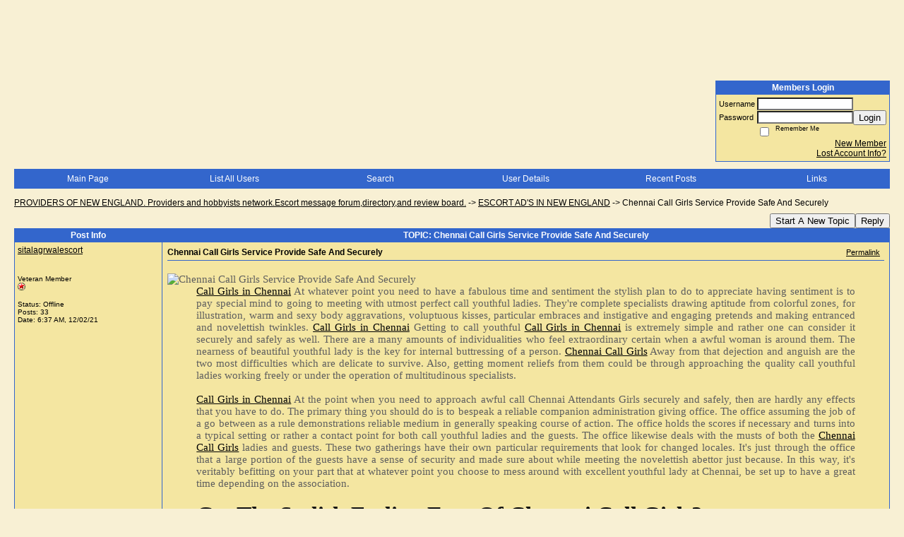

--- FILE ---
content_type: text/html; charset=ISO-8859-1
request_url: https://67547.activeboard.com/t68052497/chennai-call-girls-service-provide-safe-and-securely/
body_size: 15027
content:
			<!DOCTYPE HTML PUBLIC "-//W3C//DTD HTML 4.01 Transitional//EN" "http://www.w3.org/TR/html4/loose.dtd">
			<html xmlns="http://www.w3.org/1999/xhtml">
					
					
			<head>
				
				
		
				<meta property="og:image" content="https://www.sparklit.com/secure/image/forum/activeboard_icon_200.png" />


		<meta name="generator" content="ActiveBoard" />
				<meta http-equiv="Content-Type"	content="text/html; charset=ISO-8859-1">
				<meta name="description" content="Chennai Call Girls Service Provide Safe And Securely">
				<meta name="keywords" content="Chennai Call Girls Service Provide Safe And Securely,">
				


		<title>Chennai Call Girls Service Provide Safe And Securely - PROVIDERS OF NEW ENGLAND.    Providers and hobbyists network.Escort message forum,directory,and review board.</title>
		
		<link rel="stylesheet" href="/templates/masterstyle.spark?aBID=67547&45c48cce2e2d7fbdea1afc51c7c6ad26" type="text/css">
		<link rel="SHORTCUT ICON" href="/favicon.ico">
		
		
				
		<style id="ab-page-style" type="text/css">
/*
==================================================================
CUSTOM STYLES
==================================================================
*/

/* Place all custom style rules here for easy future reference */



/*
==================================================================
BODY & GENERAL STYLE
==================================================================
*/

html,body{display:block;width:100%;}

body {
	background: #F8F0D4 url(https://www.sparklit.com/secure/image/forum/themes/themeNouveau/backgrounds/stripes.png);
	font-family: arial,helvetica;
	color: #000000;
	font-size: 12px;
}

table {
	font-size: 12px;
}

th,td {
	font-family: arial,helvetica;
	/*font-size: 12px;*/
}
hr {
	height: 0px;
	border: 0px solid #3366CC;
	border-top-width: 1px;
}

form {
	display: inline;
}
input,textarea,select {
	color: #000000;
	background-color: #FFFFFF;
	font: normal 11px Verdana, Arial, Helvetica, sans-serif;
}
input {
	text-indent: 2px;
}

a, a:active, a:visited {
	color: #000000; text-decoration: underline;
}
a:hover {
	text-decoration: underline; color: #000000;
}


/*
==================================================================
HEADING STYLE
==================================================================
*/

.pageHeader {
	margin: 0px; 
	padding: 3px; 
	margin-bottom: 5px; 
	font-family: arial,helvetica;
	font-size: 3em; 
	font-weight: 900; 
	color: #FFFFFF; 
	border: 1px solid #525E6E;
	border-width: 0px 0px 1px 0px;
	background: #3366CC url(https://www.sparklit.com/secure/image/forum/themes/themeNouveau/gradients/grad.png) repeat-x bottom left;
}
h1, h2, h3, h4, h5, h6 {
	font-weight: bold;
	font-family: arial,helvetica;
	text-decoration: none;
	line-height: 120%;
	color: ;
}
h1 { font-size: 3em; }
h2 { font-size: 18px; }
h3 { font-size: 14px; }
h4,h5,h6 { font-size: 12px; }

.header-logo { text-align: center; margin-bottom: 5px; }

.gen {
	font-size: 1em;
}
.genmed {
	font-size: 0.9em;
}
.gensmall,.gensmall2 {
	font-size: 0.8em;
}



/*
==================================================================
MENU BAR STYLE
==================================================================
*/

#controlBarTable{
	border-collapse: separate;
}
#controlBarTable td {
	text-align: center;
}

.menu-widget { color:#FFFFFF; background: !important; background-color: !important; }

.ab_menu_item { color: #FFFFFF; background: #3366CC url(https://www.sparklit.com/secure/image/forum/themes/themeNouveau/gradients/grad.png) repeat-x bottom left; padding: 2px 0; }
.ab_menu_item a { color: #FFFFFF; text-decoration: none; }
.ab_menu_item_hover { color: #FFFFFF; background: #F4E6A1  repeat-x bottom left; padding: 2px 0; }
.ab_menu_item_hover a { color: #000000; text-decoration: none; }

.ab_menu_sub_item { color: #000000; background: #F4E6A1  repeat-x bottom left; padding: 2px 0; }
.ab_menu_sub_item a { color: #000000; text-decoration: none; }
.ab_menu_sub_item_hover { color: #000000; background: #3366CC url(https://www.sparklit.com/secure/image/forum/themes/themeNouveau/gradients/grad.png) repeat-x bottom left; padding: 2px 0; }
.ab_menu_sub_item_hover a { color: #FFFFFF; text-decoration: none; }



/*
==================================================================
CONTAINER STYLE
==================================================================
*/

.wrap { padding: 0 20px; }
.container { width: 100% !important; margin: 0 auto;  }

.forumline {
	background:  ;
	border: 1px solid #3366CC;
	border-collapse: collapse;
	border-radius:  -moz-border-radius: ; -webkit-border-radius: ;
}
.borderline {
	border: 1px solid #3366CC;
	border-collapse: collapse;
}
.errorline	{
	border: 1px solid #8f0000;  border-collapse: collapse;
}
.errortext	{
	color: #8f0000; font-weight: bold;
}

.topic-buttons { float: right; }
.topic-buttons button, .topic-buttons select { float: left; }

/*
==================================================================
TABLE HEADER STYLE
==================================================================
*/

th, td.th {
	color: #FFFFFF;
	background: #3366CC url(https://www.sparklit.com/secure/image/forum/themes/themeNouveau/gradients/grad.png) repeat-x bottom left;
	font-family: arial,helvetica;
	border-color: #3366CC;
	border-style: solid;
	border-width: 0 1px 1px 0;
	font-size: ;
	padding: 2px;
}
th a, .th a, th a:active, .th a:active, th a:visited, .th a:visited { color: #FFFFFF !important; }
th a:hover, .th a:hover { color:  !important; }

.thMid {
	border-width: 1px 0 1px 0; 
}
a.th, a.th:active, a.th:visited {
	color: #FFFFFF;
	
}
a.th:hover {
	color: ;
	
}



/*
==================================================================
TABLE ROW STYLE
==================================================================
*/

.row1 {
	padding: 4px;
	color: ;
	background: #F4E6A1 ;
}
.row2 {
	padding: 4px;
	color: ;
	background: #F9EFB5 ;
}
.row3 {
	padding: 4px;
	color: ;
	background: #F9EFB5  ;
}
.row3Gen a, .row3genmed a, .row3gensmall a, .row3Gen, a .row3genmed, a .row3gensmall a {
	color: #FFFFFF !important;
}
td.topicRow {
	border-bottom: 0px;
	vertical-align: top;
	padding-top: 7px;
}
td.topicRow.topic-lastpost {
	padding-top: 3px;
}



/*
==================================================================
TABLE CATEGORY ROW STYLE
==================================================================
*/

td.cat,td.catHead,td.catSides,td.catLeft,td.catRight,td.catBottom,.row4 {
	color:#000000;
	background: #AE9D6E ;
}
td.cat,td.catHead,td.catSides,td.catLeft,td.catRight,td.catBottom {
	/*height: 28px;*/
}
.cattitle { font-size: 0.9em; padding-left: 1em; }
a.cattitle {
	color:#000000;
}


/*
==================================================================
FORUM & TOPIC TITLES
==================================================================
*/

a.forumlink, a:active.forumlink, a:visited.forumlink {
	color: #000000;
	font-weight: bold; text-decoration: none;
}
a:hover.forumlink {
	color: #000000;
	text-decoration: underline overline;
}
a.topictitle, a:active.topictitle, a:visited.topictitle {
	color: #000000;
	text-decoration: none;
}
a:hover.topictitle {
	color: #000000;
	text-decoration: underline;
}


/*
==================================================================
TOPIC & COMMENT STYLE
==================================================================
*/

.postdetails {
	font-size: 0.8em;
	color: ;
}
.postbody {
	/*font-size: 0.9em;*/
}
.moderatelinks {
	text-align: right;
}
.code {
	font-family: Courier, 'Courier New', sans-serif;
	font-size: 11px;
	color: #006600;
	background-color: #F1F4F8;
	border: #525E6E;
	border-style: dotted;
	border-left-width: 1px;
	border-top-width: 1px;
	border-right-width: 1px;
	border-bottom-width: 1px
}
.quote {
	font-family: Verdana, Arial, Helvetica, sans-serif;
	/*font-size: 11px;*/
	color: #3A5370;
	line-height: 125%;
	background-color: #F1F4F8;
	border: #525E6E;
	border-style: dotted;
	border-left-width: 1px;
	border-top-width: 1px;
	border-right-width: 1px;
	border-bottom-width: 1px
}
.postbody q {
	border: 1px dotted #999999;
	display: block;
	margin-left: 40px;
	margin-right: 40px;
	padding: 5px;
	font-style: italic;
}
.commentOptionMenuBreak {
	padding: 0px; margin: 2px 0px 2px 0px;
	border: 1px solid #3366CC;
}
.commentOptionMenu { 
	text-align: left; float: right; 
	background-color: #F9EFB5; 
	border: 1px solid #3366CC;
	position: absolute; z-index: 1; display: none;
}
.commentOptionMenuItem {
	cursor: pointer; padding: 2px;
}
.commentOptionMenuItem:hover {
	background-color: #F4E6A1; 
}
.topicedit-widget .row1 {
	border: none;
}


/*
==================================================================
MODERATOR/ADMINISTRATOR COLORS
==================================================================
*/

a.mod {
	font-weight: bold;
	color: #AE9D6E;
}
a.mod:hover {
	font-weight: bold;
}
a.admin {
	font-weight: bold;
	color: #3366CC; 
}
a.admin:hover {
	font-weight: bold;
}


/*
==================================================================
WIDGET CSS
==================================================================
*/
.widget {
	margin-bottom: 5px;
}
.pm-widget .tr.read .td { background: #F4E6A1 ; }
.pm-widget .td { padding-bottom: 0.25em; padding-top: 0.25em; }
.pm-widget .preview-content { font-style: italic; }
.pm-widget .participants, .pm-widget .preview { margin-top: 0.25em; margin-bottom: 0.25em; }
.pm-message-box {}



/*
==================================================================
YUI TAB STYLE
==================================================================
*/

.yui-skin-sam .yui-navset .yui-nav,.yui-skin-sam .yui-navset .yui-navset-top .yui-nav{border-color:transparent;}
.yui-skin-sam .yui-navset .yui-nav a,.yui-skin-sam .yui-navset .yui-navset-top .yui-nav a{border: 1px solid #3366CC; background:#F4E6A1 ;}
.yui-skin-sam .yui-navset .yui-nav .selected a,.yui-skin-sam .yui-navset .yui-nav .selected a:focus,.yui-skin-sam .yui-navset .yui-nav .selected a:hover{background:#F9EFB5 ;}
.yui-skin-sam .yui-navset .yui-nav a:hover,.yui-skin-sam .yui-navset .yui-nav a:focus{background: ;}
.yui-skin-sam .yui-navset .yui-content{border: 1px solid #3366CC; background:#F9EFB5 ;}
.yui-skin-sam .yui-navset .yui-content,.yui-skin-sam .yui-navset .yui-navset-top .yui-content{}
.yui-skin-sam .yui-navset-left .yui-content{border-color:transparent;}
.yui-skin-sam .yui-navset-bottom .yui-content,.yui-skin-sam .yui-navset .yui-navset-bottom .yui-content{border-color:transparent;}
.yui-skin-sam .yui-navset .yui-nav a,.yui-skin-sam .yui-navset .yui-navset-top .yui-nav a{border: 1px solid #3366CC;}
.yui-skin-sam .yui-navset .yui-nav a em,.yui-skin-sam .yui-navset .yui-navset-top .yui-nav a em{border: 1px solid #3366CC;}

.yui-navset .yui-nav li,.yui-navset .yui-navset-top .yui-nav li,.yui-navset .yui-navset-bottom .yui-nav li{margin:0 .5em 0 0;}
.yui-navset-left .yui-nav li,.yui-navset-right .yui-nav li{margin:0 0 .5em;}
.yui-navset .yui-content .yui-hidden{position:absolute;left:-999999px;visibility:hidden;}
.yui-navset .yui-navset-left .yui-nav,.yui-navset .yui-navset-right .yui-nav,.yui-navset-left .yui-nav,.yui-navset-right .yui-nav{width:6em;}
.yui-navset-top .yui-nav,.yui-navset-bottom .yui-nav{width:auto;}.yui-navset .yui-navset-left,.yui-navset-left{padding:0 0 0 6em;}
.yui-navset-right{padding:0 6em 0 0;}
.yui-navset-top,.yui-navset-bottom{padding:auto;}
.yui-nav,.yui-nav li{margin:0;padding:0;list-style:none;}
.yui-navset li em{font-style:normal;}
.yui-navset{position:relative;zoom:1;}
.yui-navset .yui-content,.yui-navset .yui-content div{zoom:1;}
.yui-navset .yui-content:after{content:'';display:block;clear:both;}
.yui-navset .yui-nav li,.yui-navset .yui-navset-top .yui-nav li,.yui-navset .yui-navset-bottom .yui-nav li{display:inline-block;display:-moz-inline-stack;*display:inline;vertical-align:bottom;cursor:pointer;zoom:1;}
.yui-navset-left .yui-nav li,.yui-navset-right .yui-nav li{display:block;}
.yui-navset .yui-nav a{position:relative;}
.yui-navset .yui-nav li a,.yui-navset-top .yui-nav li a,.yui-navset-bottom .yui-nav li a{display:block;display:inline-block;vertical-align:bottom;zoom:1;}
.yui-navset-left .yui-nav li a,.yui-navset-right .yui-nav li a{display:block;}
.yui-navset-bottom .yui-nav li a{vertical-align:text-top;}
.yui-navset .yui-nav li a em,.yui-navset-top .yui-nav li a em,.yui-navset-bottom .yui-nav li a em{display:block;}
.yui-navset .yui-navset-left .yui-nav,.yui-navset .yui-navset-right .yui-nav,.yui-navset-left .yui-nav,.yui-navset-right .yui-nav{position:absolute;z-index:1;}
.yui-navset-top .yui-nav,.yui-navset-bottom .yui-nav{position:static;}
.yui-navset .yui-navset-left .yui-nav,.yui-navset-left .yui-nav{left:0;right:auto;}
.yui-navset .yui-navset-right .yui-nav,.yui-navset-right .yui-nav{right:0;left:auto;}
.yui-skin-sam .yui-navset .yui-nav,.yui-skin-sam .yui-navset .yui-navset-top .yui-nav{border-style:solid;border-width:0 0 0px;zoom:1;}
.yui-skin-sam .yui-navset .yui-nav li,.yui-skin-sam .yui-navset .yui-navset-top .yui-nav li{margin:0 .16em 0 0;padding:1px 0 0;zoom:1;}
.yui-skin-sam .yui-navset .yui-nav .selected,.yui-skin-sam .yui-navset .yui-navset-top .yui-nav .selected{margin:0 .16em 0 0;}
.yui-skin-sam .yui-navset .yui-nav a,.yui-skin-sam .yui-navset .yui-navset-top .yui-nav a{border-width:0 1px;position:relative;text-decoration:none;}
.yui-skin-sam .yui-navset .yui-nav a em,.yui-skin-sam .yui-navset .yui-navset-top .yui-nav a em{border-width:1px 0 0;cursor:hand;padding:.25em .75em;left:0;right:0;bottom:0;top:-1px;position:relative;}
.yui-skin-sam .yui-navset .yui-nav .selected a,.yui-skin-sam .yui-navset .yui-nav .selected a:focus,.yui-skin-sam .yui-navset .yui-nav .selected a:hover{}
.yui-skin-sam .yui-navset .yui-nav a:hover,.yui-skin-sam .yui-navset .yui-nav a:focus{outline:0;}
.yui-skin-sam .yui-navset .yui-nav .selected a em{padding:.35em .75em;}
.yui-skin-sam .yui-navset .yui-nav .selected a,.yui-skin-sam .yui-navset .yui-nav .selected a em{}
.yui-skin-sam .yui-navset .yui-content{}
.yui-skin-sam .yui-navset .yui-content,.yui-skin-sam .yui-navset .yui-navset-top .yui-content{border-width:1px;border-style:solid;padding:.25em .5em;}
.yui-skin-sam .yui-navset-left .yui-nav,.yui-skin-sam .yui-navset .yui-navset-left .yui-nav,.yui-skin-sam .yui-navset .yui-navset-right .yui-nav,.yui-skin-sam .yui-navset-right .yui-nav{border-width:0 5px 0 0;Xposition:absolute;top:0;bottom:0;}
.yui-skin-sam .yui-navset .yui-navset-right .yui-nav,.yui-skin-sam .yui-navset-right .yui-nav{border-width:0 0 0 5px;}
.yui-skin-sam .yui-navset-left .yui-nav li,.yui-skin-sam .yui-navset .yui-navset-left .yui-nav li,.yui-skin-sam .yui-navset-right .yui-nav li{margin:0 0 .16em;padding:0 0 0 1px;}.yui-skin-sam .yui-navset-right .yui-nav li{padding:0 1px 0 0;}
.yui-skin-sam .yui-navset-left .yui-nav .selected,.yui-skin-sam .yui-navset .yui-navset-left .yui-nav .selected{margin:0 -1px .16em 0;}
.yui-skin-sam .yui-navset-right .yui-nav .selected{margin:0 0 .16em -1px;}
.yui-skin-sam .yui-navset-left .yui-nav a,.yui-skin-sam .yui-navset-right .yui-nav a{border-width:1px 0;}
.yui-skin-sam .yui-navset-left .yui-nav a em,.yui-skin-sam .yui-navset .yui-navset-left .yui-nav a em,.yui-skin-sam .yui-navset-right .yui-nav a em{border-width:0 0 0 1px;padding:.2em .75em;top:auto;left:-1px;}
.yui-skin-sam .yui-navset-right .yui-nav a em{border-width:0 1px 0 0;left:auto;right:-1px;}
.yui-skin-sam .yui-navset-left .yui-nav a,.yui-skin-sam .yui-navset-left .yui-nav .selected a,.yui-skin-sam .yui-navset-left .yui-nav a:hover,.yui-skin-sam .yui-navset-right .yui-nav a,.yui-skin-sam .yui-navset-right .yui-nav .selected a,.yui-skin-sam .yui-navset-right .yui-nav a:hover,.yui-skin-sam .yui-navset-bottom .yui-nav a,.yui-skin-sam .yui-navset-bottom .yui-nav .selected a,.yui-skin-sam .yui-navset-bottom .yui-nav a:hover{background-image:none;}
.yui-skin-sam .yui-navset-left .yui-content{border-width:1px;border-style:solid;}
.yui-skin-sam .yui-navset-bottom .yui-nav,.yui-skin-sam .yui-navset .yui-navset-bottom .yui-nav{border-width:5px 0 0;}
.yui-skin-sam .yui-navset .yui-navset-bottom .yui-nav .selected,.yui-skin-sam .yui-navset-bottom .yui-nav .selected{margin:0 .16em 0 0;}
.yui-skin-sam .yui-navset .yui-navset-bottom .yui-nav li,.yui-skin-sam .yui-navset-bottom .yui-nav li{padding:0 0 1px 0;vertical-align:top;}
.yui-skin-sam .yui-navset .yui-navset-bottom .yui-nav a em,.yui-skin-sam .yui-navset-bottom .yui-nav a em{border-width:0 0 1px;top:auto;bottom:-1px;}
.yui-skin-sam .yui-navset-bottom .yui-content,.yui-skin-sam .yui-navset .yui-navset-bottom .yui-content{border-width:1px;border-style:solid;}
</style>			<script language="javascript" type="text/javascript">
				function recordTopicRating(thankYou, abKey, aBID, subForumID, topicID, rating){
					var postData = "thankYou="+thankYou+"&abKey="+abKey+"&aBID="+aBID+"&subForumID="+subForumID+"&topicID="+topicID+"&rating="+rating;
					$.get('/rating.spark?'+postData, function(data){
						var ratingSel = $('#ratingsDiv');
						ratingSel.unbind('mouseover');
						ratingSel.css({
							backgroundImage: '',
							width: '',
							fontSize: ''
						});
						ratingSel.html(data);
					});
				}
			</script>
			            <script type="text/javascript" src="/js.ln/jquery/js/jquery-1.8.2.min.js"></script>
            		
		<script type='text/javascript'>

				$(document).ready(function(){
			$("#popupContactClose").click(function(){
				disablePopup();
			});
			$("#backgroundPopup").click(function(){
				disablePopup();
			});
			$(document).keyup(function(e){
				if(e.keyCode==27 && popupStatus==1){
					disablePopup();
				}
			});
			 
			$(window).resize(function(){
				if(popupStatus==1){
					centerPopup();
				}	
			});
		});
		
		function toggle(obj) {
			var el = document.getElementById(obj);
			if ( el.style.display != 'none' ) {
				el.style.display = 'none';
			}
			else {
				el.style.display = '';
			}
		}

		
			function checkBoxes()
			{
				var items = document.getElementsByName('topicMoveDelete[]');
				var list = '';
				var firstElement = 0;
				

				
				for(var i=0; i< items.length; i++)
				{
					if(items[i].checked)
					{
						if(firstElement==0)
							list += items[i].value;
						else
							list += ';'+items[i].value;
						firstElement++;
					}
				}
				
				if(list.length < 1){
					alert("Please select one or more topics.");
					return false;
				}
				
				document.getElementById('checkedBoxes').value = list;
				return true;
			}

			function setTopicFormAction(action){
				document.topicAction.action = action;
			}

			function setButtonIMG(image,id) {
				document.getElementById(id).src = image;
			}
			
			//----------------------------------------------------------------------------------
			//		Comment menu JS
			//----------------------------------------------------------------------------------
			var hideMenu = new Array();
			function findCommentOptionMenuItem(id) {
				var i;
				for (i=0; i<hideMenu.length; i++) {
					if (hideMenu[i][0] == id) {
						return i;
					}
				}
				hideMenu.push(new Array(id,'0'));
				return hideMenu.length-1;
			}
			function showCommentOptionMenu(id, btn) {
				hideMenu[findCommentOptionMenuItem(id)][1] = '0';
			}
			function hideCommentOptionMenu(id) {
				if (document.getElementById(id)) {
					hideMenu[findCommentOptionMenuItem(id)][1] = '1';
					var t=setTimeout("closeCommentOptionMenu('"+id+"')",333);
				}
			}
			function closeCommentOptionMenu(id) {
				if (hideMenu[findCommentOptionMenuItem(id)][1] == '1') {
					document.getElementById(id).style.display='none';
				}
				hideMenu[findCommentOptionMenuItem(id)][1] = '0';
			}
			function toggleCommentOptionMenu(id, btn)
			{
				var menuSel = $('#'+id);
				menuSel.css('position','absolute');
				if (menuSel.css('display') == 'none')
				{
					menuSel.css('left', '-9999px');
					menuSel.show();
					
					var f = parseInt(menuSel.css('font-size'));
					if (f < 12)
						f = 12;
					var width = f * 10;
					menuSel.css('width', width+'px');
					
					var buttonSel = $(btn);
					
					menuSel.css('top', (buttonSel.outerHeight() + 5) + 'px');
					menuSel.css('left', (buttonSel.outerWidth() - menuSel.outerWidth()) + 'px');
				}
				else
				{
					menuSel.hide();
				}
			}

			//----------------------------------------------------------------------------------
			//		Tag UI JS
			//----------------------------------------------------------------------------------
			var hideTagMenu = new Array();
			function findTagOptionMenuItem(id) {
				var i;
				for (i=0; i<hideTagMenu.length; i++) {
					if (hideTagMenu[i][0] == id) {
						return i;
					}
				}
				hideTagMenu.push(new Array(id,'0','0'));
				return hideTagMenu.length-1;
			}
			function showTagOptionMenu(id) {
				hideTagMenu[findTagOptionMenuItem(id)][1] = '0';
			}
			function hideTagOptionMenu(id) {
				if (document.getElementById(id)) {
					hideTagMenu[findTagOptionMenuItem(id)][1] = '1';
					var t=setTimeout("closeTagOptionMenu('"+id+"')",333);
				}
			}
			function closeTagOptionMenu(id) {
				index = findTagOptionMenuItem(id);
				//console.log(hideTagMenu[index][0]+" "+hideTagMenu[index][1]+" "+hideTagMenu[index][2]);
				if (hideTagMenu[index][1] == '1' && hideTagMenu[index][2] != '1') {
					document.getElementById(id).style.display='none';
					hideTagMenu[findTagOptionMenuItem(id)][1] = '0';
				}
			}
			function toggleTagOptionMenu(id, tagMenuButton, tagMenuInput) {
				//var tagMenu = document.getElementById(id);
				var tagMenuSel = $('#'+id);
				//if (tagMenu.style.display == 'none') {
				if (tagMenuSel.css('display') == 'none') {
					
					var tagMenuButtonSel = $(tagMenuButton),
						x = tagMenuButtonSel.position().left + tagMenuButtonSel.width(),
						y = tagMenuButtonSel.position().top - tagMenuButtonSel.height() - 8;
					
					
					//var tagMenuButtonRegion = YAHOO.util.Region.getRegion(tagMenuButton);
					//var x = tagMenuButtonRegion.right;
					//var y = tagMenuButtonRegion.top;
					//y -= tagMenuButtonRegion.height - 8;

					//tagMenu.style.display = 'block'; // without this 'w' will be NaN
					tagMenuSel.show();

					var w = tagMenuSel.width(),
						h = tagMenuSel.height();
					//var tagMenuRegion = YAHOO.util.Region.getRegion(tagMenu);
					//var w = tagMenuRegion.width;
					//var h = tagMenuRegion.height;
					
					x += 4;

					rx = x + w;
					if (rx > $(document).width()) {
						x -= w;
						y = tagMenuButtonSel.position().top + tagMenuButtonSel.height() + 4;
					}
						
					by = y + h;
					if (by > $(document).height()) {
						y = tagMenuButtonSel.position().top - h - 4;
					}

					tagMenuSel.css('left', x.toString()+'px');
					tagMenuSel.css('top', y.toString()+'px');
					//tagMenu.style.left = x.toString()+'px';
					//tagMenu.style.top = y.toString()+'px';

					document.getElementById(tagMenuInput).focus();
				} else {
					tagMenuSel.hide();
					//tagMenu.style.display = 'none';
				}
			}
			function justRegisterRightClickForTagOptionMenu(id) {
				hideTagMenu[findTagOptionMenuItem(id)][2] = '1';
			}
			function registerRightClickForTagOptionMenu(id) {
				hideTagMenu[findTagOptionMenuItem(id)][2] = '1';
				var t=setTimeout("justClearRightClickForTagOptionMenu('"+id+"')",3000);
			}
			function justClearRightClickForTagOptionMenu(id) {
				hideTagMenu[findTagOptionMenuItem(id)][2] = '0';
			}
			function clearRightClickForTagOptionMenu(id) {
				hideTagMenu[findTagOptionMenuItem(id)][2] = '0';
				closeTagOptionMenu(id);
			}
		</script>	
					<script type="text/javascript">
				customPos = -1;
				
				function hilite(e, c) {
					if (e && c)
						e.className=c;
				}
				
				function lolite(e, c) {
					if (e && c)
						e.className=c;
				}
			</script>
	
						<script type="text/javascript">
				var curTopicIDForTagCallback = null;
				function recordTopicTag(aBID, topicID, abKey, image) {
					var tagSel = $('#tagInput'+topicID),
						tagAddButtonSel = $('#tagInputAddButton'+topicID);
					var tag = tagSel.val();

					tagSel.val('');
					tagAddButtonSel.attr('src', image);
					
					if (tag !== null && tag !== undefined && tag.length > 0) {
						curTopicIDForTagCallback = topicID;
						var postData = "aBID="+aBID+"&topicID="+topicID+"&tag="+encodeURI(tag).replace(/\+/g, "%2B")+"&abKey="+abKey+"&action=83";
						$.get('/tagit.spark?'+postData, handleTagSuccess);
					}
				}

				function removeTopicTag(tagID, aBID, topicID, abKey, image) {
					var tagSel = $('#tag'+tagID);
					tagSel.attr('src', image);
					
					if (tagID !== null && tagID !== undefined) {
						curTopicIDForTagCallback = topicID;
						var postData = "aBID="+aBID+"&topicID="+topicID+"&tagID="+tagID+"&abKey="+abKey+"&action=70"; 
						$.get('/tagit.spark?'+postData, handleTagSuccess);
					}
				}
				
				var handleTagSuccess = function(data) {
					document.getElementById("tagUI"+curTopicIDForTagCallback).innerHTML = data; 
					toggleTagOptionMenu("tagsMenu"+curTopicIDForTagCallback, document.getElementById("tagsMenuButton"+curTopicIDForTagCallback), "tagInput"+curTopicIDForTagCallback);
				};
			</script>
		            <script type="text/javascript">
                $(document).ready(function () {
                    var lock;
                    $(this).on('mousemove', function () {
                        if (!lock) {
                            lock = true;
                            $.ajax({
                                'type': 'POST',
                                'dataType': 'json',
                                'url': '//67547.activeboard.com/forum.spark?a=118',
                                'data': {
                                    'aBID': 67547,
                                    'rt': 2,
                                    'a': 118,

                                    'ID': -1, 

                                }
                            });
                            setTimeout(function () {
                                lock = false;
                            }, 420000);
                        }
                    });
                });
            </script>
            		</head>
		<body id="abBodyTag" bgcolor="#F8F0D4" text="#000000" 
		link="#000000" vlink="#000000" 		      style="margin: 0" class="default">
		<div id="uWrap" class="uWrap">
		
<div style="width: 728px; margin: 1em auto;"><div style="width:728px; height:90px;">
<!-- AB - Leaderboard [async] -->
<div id="placement_68329_0"></div>
<script type="text/javascript">if (!window.AdButler){(function(){var s = document.createElement("script"); s.async = true; s.type = "text/javascript";s.src = 'https://servedbyadbutler.com/app.js';var n = document.getElementsByTagName("script")[0]; n.parentNode.insertBefore(s, n);}());}</script>
<script type="text/javascript">
    var AdButler = AdButler || {}; AdButler.ads = AdButler.ads || [];
    var abkw = window.abkw || '';
    var plc68329 = window.plc68329 || 0;
    //document.write('<'+'div id="placement_68329_'+plc68329+'"></'+'div>');
    AdButler.ads.push({handler: function(opt){ AdButler.register(142519, 68329, [728,90], 'placement_68329_'+opt.place, opt); },
        opt: { place: plc68329++, keywords: abkw, domain: 'servedbyadbutler.com', click:'CLICK_MACRO_PLACEHOLDER', adserveVersion:'adserve' }});
</script>
</div></div>
<div class="wrap" style="100%">
	<div class="container">
		
		
		<div class="top">
			
				<table id="abLoginBox" cellspacing="0" class="forumline" style="float: right; margin-bottom: 10px;"><tr><th><a name="loginBox"></a>Members Login</th></tr><tr><td align="right" valign="top" style="text-align: left" class="row1 gen">		<form action="/forum.spark?aBID=67547" method=post style="margin: 0px;">
		<input type=hidden name="aBID" value="67547">
		<table border=0 cellspacing=0 cellpadding=0 class="genmed" style="margin: 0;">
			<tr>
				<td>Username&nbsp;</td>
				<td><input style="vertical-align: middle" value=""
					type="text" name="forumUserName"><br />
				</td>
				<td>&nbsp;</td>
			</tr>
			<tr>
				<td>Password&nbsp;</td>
				<td><input type="password"
					name="forumPassword">
				</td>
				<td>
					<button type="submit" onsubmit="this.form.action.value='login'">Login</button>
				</td>
			</tr>
			<tr>
				<td>&nbsp;</td>
				<td>
					<input type=checkbox style="vertical-align: middle; float: left;" name="rememberLogin" value="1">
					<span class="gensmall" style="float: left;"> &nbsp; Remember Me </span>
				</td>
				<td>&nbsp;</td>
			</tr>
		</table>
					<div style="float:right; text-align:right;">
				<a href="//67547.activeboard.com/forum.spark?aBID=67547&p=4" title="New Member">New Member</a><br>
				<a href="//67547.activeboard.com/forum.spark?aBID=67547&p=6" title="Forgot Account Information">Lost Account Info?</a> 
			</div>
		<div class="clear"></div>
		<input type="hidden" name="uat" value="3">

		</form></td></tr></table>
			
			
			<div class="clear"></div>
		</div>
		
		
					<script type="text/javascript" src="/js/forum_menu.js?v=1337"></script>
				<div class="menu-widget widget" style="">
		<table class="forumline borderline table" id="controlBarTable" cellSpacing="0" cellpadding="0" style="table-layout: fixed;width: 100%; margin-bottom: 10px">
			<tbody>
				<tr class="tr-first tr-last">
							<td id="custom_mnu_0_parent" class="ab_menu_item td td-first" width="17%" align="center" 
			onmouseover="hilite(this,'ab_menu_item_hover')" onmouseout="lolite(this,'ab_menu_item')"
			 onclick="if(!clickTrap){window.location='https://67547.activeboard.com/'} clickTrap=false;" 
			style="cursor: pointer;">
			
			<div class="menu-item-wrap"><div style="padding: 4px;"><a nohref>Main Page</a></div></div>		</td>
				<td id="custom_mnu_1_parent" class="ab_menu_item td" width="17%" align="center" 
			onmouseover="hilite(this,'ab_menu_item_hover')" onmouseout="lolite(this,'ab_menu_item')"
			 onclick="if(!clickTrap){ alert('Please log in first.');} clickTrap=false;" 
			style="cursor: pointer;">
			
			<div class="menu-item-wrap"><div style="padding: 4px;"><a nohref onclick=" alert('Please log in first.');; clickTrap=true; ">List All Users</a></div></div>		</td>
				<td id="custom_mnu_2_parent" class="ab_menu_item td" width="17%" align="center" 
			onmouseover="hilite(this,'ab_menu_item_hover')" onmouseout="lolite(this,'ab_menu_item')"
			 onclick="if(!clickTrap){ab_mnu_show('custom_mnu_2', this);} clickTrap=false;" 
			style="cursor: pointer;">
			
			<div class="menu-item-wrap"><div style="padding: 4px;"><a nohref>Search</a></div>		<div id="custom_mnu_2" class="ab_menu_sub_item_div" style="display: none; position: absolute;" onclick="clickTrap=true">
			<table class="forumline borderline row1" cellspacing="0" cellpadding="0" style="width: 260px;">
				<tr>
					<td class="ab_menu_sub_item" style="padding-top: 10px; text-align: center;">
						<div style="padding: 4px;"><nobr><form action="https://67547.activeboard.com/p/results/" method=post>
<input name=keywords type=text size=25>&nbsp;<input name=searchkeywords type=text size=25 value="" style="position:absolute; left:-9999px;">&nbsp;<button name=search type=submit>Search</button>
</form>
<a href="https://67547.activeboard.com/p/search/">Advanced Search</a>
</nobr></div>
					</td>
				</tr>
			</table>
		</div>
		<script>
			ab_mnu_register('custom_mnu_2');
		</script>
		</div>		</td>
				<td id="custom_mnu_3_parent" class="ab_menu_item td" width="17%" align="center" 
			onmouseover="hilite(this,'ab_menu_item_hover')" onmouseout="lolite(this,'ab_menu_item')"
			 onclick="if(!clickTrap){ alert('Please log in first.');} clickTrap=false;" 
			style="cursor: pointer;">
			
			<div class="menu-item-wrap"><div style="padding: 4px;"><a nohref onclick=" alert('Please log in first.');; clickTrap=true; ">User Details</a></div></div>		</td>
				<td id="custom_mnu_4_parent" class="ab_menu_item td" width="17%" align="center" 
			onmouseover="hilite(this,'ab_menu_item_hover')" onmouseout="lolite(this,'ab_menu_item')"
			 onclick="if(!clickTrap){window.location='https://67547.activeboard.com/p/recent/'} clickTrap=false;" 
			style="cursor: pointer;">
			
			<div class="menu-item-wrap"><div style="padding: 4px;"><a nohref>Recent Posts</a></div></div>		</td>
				<td id="custom_mnu_5_parent" class="ab_menu_item td" width="17%" align="center" 
			onmouseover="hilite(this,'ab_menu_item_hover')" onmouseout="lolite(this,'ab_menu_item')"
			 onclick="if(!clickTrap){ alert('Please log in first.');} clickTrap=false;" 
			style="cursor: pointer;">
			
			<div class="menu-item-wrap"><div style="padding: 4px;"><a nohref onclick=" alert('Please log in first.');; clickTrap=true; ">Links</a></div>		<div id="custom_mnu_5" class="ab_menu_sub_item_div" style="display: none; position: absolute" onclick="clickTrap=true">
			<table class="forumline borderline" cellspacing="0" cellpadding="0" style="width: 260px;">
				
					<tr>
						<td class="ab_menu_sub_item" onMouseOver="hilite(this,'ab_menu_sub_item_hover')" onMouseOut="lolite(this,'ab_menu_sub_item');">
							<a href="http://www.theclassiccourtesans.com" target="_blank">
								<div style="padding: 4px;">
									THE CLASSIC COURTESANS
								</div>
							</a>
						</td>
					</tr>
					<tr>
						<td class="ab_menu_sub_item" onMouseOver="hilite(this,'ab_menu_sub_item_hover')" onMouseOut="lolite(this,'ab_menu_sub_item');">
							<a href="http://www.independentgfeescort.com" target="_blank">
								<div style="padding: 4px;">
									SEXY VERONIQUE YOUR GIRLFRIEND EXPERIENCE PROVIDER
								</div>
							</a>
						</td>
					</tr>
					<tr>
						<td class="ab_menu_sub_item" onMouseOver="hilite(this,'ab_menu_sub_item_hover')" onMouseOut="lolite(this,'ab_menu_sub_item');">
							<a href="http://www.gigolojess.com" target="_blank">
								<div style="padding: 4px;">
									MALE ESCORT FOR WOMEN AND COUPLES
								</div>
							</a>
						</td>
					</tr>
					<tr>
						<td class="ab_menu_sub_item" onMouseOver="hilite(this,'ab_menu_sub_item_hover')" onMouseOut="lolite(this,'ab_menu_sub_item');">
							<a href="http://www.escortbostonbbw.com" target="_blank">
								<div style="padding: 4px;">
									LADY LUCILLE OF NEW ENGLAND
								</div>
							</a>
						</td>
					</tr>			</table>
		</div>
		<script>
			ab_mnu_register('custom_mnu_5');
		</script>
		</div>		</td>
						</tr>
			</tbody>
		</table>
		</div>
		
		<script>
			ab_mnu_init_all();
			clickTrap=false;
		</script>
		
		
		
		
		
		
			<div style="">
				
				<table width="100%" cellpadding="0" cellspacing="0" class="inlineTable gen defaulttext" style="line-height: 20px;">
					<tbody>
						<tr>
							<td class="" valign="top" style="text-align: left;">
								<div class="breadcrumb-widget widget gen"><a href="https://67547.activeboard.com/">PROVIDERS OF NEW ENGLAND.    Providers and hobbyists network.Escort message forum,directory,and review board.</a> -&gt; <a href="https://67547.activeboard.com/f186002/escort-ads-in-new-england/">ESCORT AD'S IN NEW ENGLAND</a> -&gt; <span class="nolinks">Chennai Call Girls Service Provide Safe And Securely</span></div>
							</td>
							<td class="" valign="top" style="text-align: right;">
							</td>
						</tr>
					</tbody>
				</table>
				
		
<table width="100%" cellpadding="0" cellspacing="0" class="inlineTable gen defaulttext" style="line-height: 20px;">
	<tbody>
		<tr>
			<td valign="top" style="text-align: left;">
			</td>
			<td valign="top" style="text-align: right;">
				<div class="topic-buttons">
					
					
						<button onclick="self.location='https://67547.activeboard.com/p/new/?subForumID=186002';">Start A New Topic</button>
					
					
						<button onclick="self.location='https://67547.activeboard.com/p/reply/?topicID=68052497';">Reply</button>
					
					
					
				</div>
			</td>
		</tr>
	</tbody>
</table>


		
<table width="100%" cellpadding=0 cellspacing=0 class="forumline borderline" id="abPreviewTbl" style="margin-bottom: 10px;">
	<thead>
		<tr>
			<th class="thCornerL" width="200">
				Post Info
			</th>
			<th class="thTop">
				
				<span class="nolinks">TOPIC: Chennai Call Girls Service Provide Safe And Securely</span>
			</th>
		</tr>
	</thead>
	<tbody>
		
		
			
			<tr class="tr tr-first tr-odd">
				<td class="td-first row1 borderline comment-meta" width="200" valign=top>
					
					
					
					
					
					<a id="comment-68052497"></a>
					<div class="comment-meta">
						<a href="https://67547.activeboard.com/m3581078/profile/" rel="nofollow">sitalagrwalescort</a>
					</div>
					<br>
					
						<div class="comment-meta">
							
						</div>
						<br>
					
					
						<div class="comment-meta">
							<span class="postdetails">Veteran Member</span><br>
							<img src="https://www.sparklit.com/secure/image/forum/rankicon/circlestar.gif">
						</div>
						<br>
					
					
						<div class="comment-meta">
							<span class="postdetails">Status: Offline</span>
						</div>
					
					
						<div class="comment-meta">
							<span class="postdetails">Posts: 33</span>
						</div>
					
					<div class="comment-meta">
						<span class="postdetails">Date:
						 <time datetime="2021-12-02 03:37:14">6:37 AM, 12/02/21</time>
						</span>
					</div>
					
				</td>
				<td class="row1 borderline comment-content" valign=top>
					<table style="margin: 0px; padding: 0px; width: 100%;">
						<tbody>
							<tr>
								<td style="vertical-align: bottom;">
									
										<div class="postbody">
											<b><span class="nolinks">Chennai Call Girls Service Provide Safe And Securely</span></b>
										</div>
									
								</td>
								<td>
									<div class="genmed" align="right" style="float: right;"><nobr><a style="margin:0em" href ="https://67547.activeboard.com/t68052497/chennai-call-girls-service-provide-safe-and-securely/?page=1#comment-68052497">Permalink</a>&nbsp;&nbsp;<div class="optionsWrap68052497" style="display: inline-block; position:relative;"></div></nobr></div>
								</td>
							</tr>
							
								<tr>
									<td style="width:100%" colspan="2">
										<hr style="margin:0px; padding:0px;">
									</td>
								</tr>
							
							<tr>
								<td style="width:100%" colspan="2">
									<div class="comment-body postbody">
										<br>
										<div class="single-post-media" style="font-family:'Droid Sans', serif;color:#5e5e5e;font-size:15px;"><img class="img-fluid" src="http://www.swatimahajan.com/blog-admin/images/imgs/163826645821jpg.jpg" border="0" alt="Chennai Call Girls Service Provide Safe And Securely" style="border-style:none;vertical-align:middle;height:auto;width:825px;" /></div><div class="blog-content" style="font-family:'Droid Sans', serif;color:#5e5e5e;font-size:15px;"><div class="pp" style="padding-left:41.25px;padding-right:41.25px;"><div><div style="text-align:justify;"><a   rel="nofollow" href="https://www.harpreetmahajan.com/call-girls-in-chennai.html">Call Girls in Chennai</a> At whatever point you need to have a fabulous time and sentiment the stylish plan to do to appreciate having sentiment is to pay special mind to going to meeting with utmost perfect call youthful ladies. They're complete specialists drawing aptitude from colorful zones, for illustration, warm and sexy body aggravations, voluptuous kisses, particular embraces and instigative and engaging pretends and making entranced and novelettish twinkles. <a   rel="nofollow" href="https://www.harpreetmahajan.com/call-girls-in-chennai.html">Call Girls in Chennai</a> Getting to call youthful <a   rel="nofollow" href="https://www.harpreetmahajan.com/call-girls-in-chennai.html">Call Girls in Chennai</a> is extremely simple and rather one can consider it securely and safely as well. There are a many amounts of individualities who feel extraordinary certain when a awful woman is around them. The nearness of beautiful youthful lady is the key for internal buttressing of a person. <a   rel="nofollow" href="https://www.harpreetmahajan.com/call-girls-in-chennai.html">Chennai Call Girls</a> Away from that dejection and anguish are the two most difficulties which are delicate to survive. Also, getting moment reliefs from them could be through approaching the quality call youthful ladies working freely or under the operation of multitudinous specialists.<span style="font-family:'Times New Roman', serif;font-size:11.5pt;line-height:17.6333px;"></span></div><div style="text-align:justify;"> </div><div style="text-align:justify;"><a   rel="nofollow" href="https://www.harpreetmahajan.com/call-girls-in-chennai.html">Call Girls in Chennai</a> At the point when you need to approach awful call Chennai Attendants Girls securely and safely, then are hardly any effects that you have to do. The primary thing you should do is to bespeak a reliable companion administration giving office. The office assuming the job of a go between as a rule demonstrations reliable medium in generally speaking course of action. The office holds the scores if necessary and turns into a typical setting or rather a contact point for both call youthful ladies and the guests. The office likewise deals with the musts of both the <a   rel="nofollow" href="https://www.harpreetmahajan.com/call-girls-in-chennai.html">Chennai Call Girls</a> ladies and guests. These two gatherings have their own particular requirements that look for changed locales. It's just through the office that a large portion of the guests have a sense of security and made sure about while meeting the novelettish abettor just because. In this way, it's veritably befitting on your part that at whatever point you choose to mess around with excellent youthful lady at Chennai, be set up to have a great time depending on the association.</div><div style="text-align:justify;"> </div><div style="text-align:justify;"><span style="font-weight:bolder;"><span style="font-family:'Times New Roman', serif;font-size:24pt;color:#111111;">Get The Stylish Feeling Ever Of <a   rel="nofollow" href="https://www.harpreetmahajan.com/call-girls-in-chennai.html">Chennai Call Girls?</a></span></span></div><div style="text-align:justify;"> </div><div style="text-align:justify;">Guaranteeing your hunt for similar entertaining to be reasonable and functional, it's imperative to make right way to deal with the correct association.  <a   rel="nofollow" href="https://www.harpreetmahajan.com/">Escort Service in Chennai</a> You can do as similar as in light of the fact that there's no insufficiency of similar solid associations in the <a   rel="nofollow" href="https://www.harpreetmahajan.com/">Chennai  Escort Services</a> which turned into another center point for novelettish cohorts. It's each around associated and extremely near the air outstations where several individualities from around the globe generally crowd and visit then from distant locales abroad in hunt colorful effects. Not numerous come then for complete purposes and not numerous for visiting to their family members. Independent of what purposes they visit then in the capital megacity still they can readily figure out how to have some good times and joy through a progression of end tables.<span style="font-size:11.5pt;line-height:17.6333px;"></span></div><div style="text-align:justify;"> </div><div style="text-align:justify;">The end tables with <a   rel="nofollow" href="https://www.harpreetmahajan.com/">Chennai Escort</a> are amping where individualities not simply can appreciate the strategies and methodologies embraced by the call youthful ladies yet in addition gain so much of effects from them.  <a   rel="nofollow" href="https://www.harpreetmahajan.com/">Chennai Escort Service</a> When one draws gigantic measure of diversion at that point directly in the wake of picking up during the meeting, the guests can apply them at their homes and they can end up being exceptionally important in making their life mates fulfilled erotically and there's no more prominent swoon than it for them.<span style="font-size:11.5pt;line-height:17.6333px;"></span></div><div style="text-align:justify;"> </div><div style="text-align:justify;">You can negotiate the stylish inclination ever in your life while retaining <a   rel="nofollow" href="https://www.harpreetmahajan.com/call-girls-in-chennai.html">Call Girls in Chennai</a>. This time you do not have a need to getting exhausted in your life. Simply read on Google for Womanish Attendants Services we're certain that you'll get several of the choice. You can pick the stylish youthful ladies for you. There are similar innumerous lady escorts are accessible for you and they can give you stylish inclination ever. <a   rel="nofollow" href="https://www.harpreetmahajan.com/call-girls-in-chennai.html">Call Girls in Chennai</a> You can not fail to remember the twinkles that you'll go through with a womanish companion. They're viably finishing their errand with you.</div><div style="text-align:justify;"> </div><div style="text-align:justify;">Visit Our Location - <a   rel="nofollow" href="https://www.chennaiescortsite.com/"><span style="color:#ffa842;">Escort Service in Chennai</span></a> || <a   rel="nofollow" href="https://www.harpreetmahajan.com/call-girls-in-chennai.html"><span style="color:#ffa842;">Call Girls in Chennai</span></a> || <a   rel="nofollow" href="https://www.harpreetmahajan.com/escort-service-in-guindy-chennai.html"><span style="color:#ffa842;">Escort Service in Guindy</span></a> || ||<a   rel="nofollow" href="https://www.harpreetmahajan.com/escort-service-in-velachery-chennai.html"><span style="color:#ffa842;">Escort Service in Velachery</span></a> ||<a   rel="nofollow" href="https://www.harpreetmahajan.com/escort-service-in-vadapalani-chennai.html"><span style="color:#ffa842;">Escort Service in Vadapalani</span></a> || <a   rel="nofollow" href="https://www.harpreetmahajan.com/escort-service-in-sholinganallur-chennai.html"><span style="color:#ffa842;">Escort Service in Sholinganallur</span></a> || <a   rel="nofollow" href="https://www.harpreetmahajan.com/escort-service-in-saidapet-chennai.html"><span style="color:#ffa842;">Escort Service in Saidapet</span></a> || <a   rel="nofollow" href="https://www.harpreetmahajan.com/escort-service-in-mylapore-chennai.html"><span style="color:#ffa842;">Escort Service in Mylapore</span></a> || <a   rel="nofollow" href="https://www.harpreetmahajan.com/escort-service-in-koyambedu-chennai.html"><span style="color:#ffa842;">Escort Service in Koyambedu</span></a> || <a   rel="nofollow" href="https://www.harpreetmahajan.com/escort-service-in-egmore-chennai.html"><span style="color:#ffa842;">Escort Service in Egmore</span></a> || <a   rel="nofollow" href="https://www.harpreetmahajan.com/escort-service-in-ambattur-chennai.html"><span style="color:#ff6cb1;">Escort Service in Ambattur</span></a> || <a   rel="nofollow" href="https://www.harpreetmahajan.com/escort-service-in-alwarpet-chennai.html"><span style="color:#ffa842;">Escort Service in Alwarpet</span></a> || <a   rel="nofollow" href="https://www.harpreetmahajan.com/escort-service-in-adyar-chennai.html"><span style="color:#ffa842;">Escort Service in Adyar</span></a> || <a   rel="nofollow" href="https://www.harpreetmahajan.com/escort-service-in-arumbakkam-chennai.html"><span style="color:#ffa842;">Escort Service in Arumbakkam</span></a> || <a   rel="nofollow" href="https://www.harpreetmahajan.com/escort-service-in-t-nagar-chennai.html"><span style="color:#ffa842;">Escort Service in T. Nagar</span></a> || <a   rel="nofollow" href="https://www.harpreetmahajan.com/escort-service-in-anna-nagar-chennai.html"><span style="color:#ffa842;">Escort Service in Anna Nagar</span></a> || <a   rel="nofollow" href="https://www.harpreetmahajan.com/escort-service-in-mahabalipuram-chennai.html"><span style="color:#ffa842;">Escort Service in Mahabalipuram</span></a></div></div></div></div>
										<br><br>
									</div>
									
									
										__________________
										<div class="comment-signature postbody genmed">
											Are you looking for escort service in Mumbai? Call 8850787907 Best and Cheap Call Girl Services in Mumbai. We Provide Female escorts in Mumbai working 24/7.

Visit: https://www.sitalagrwal.com/
										</div>
									
								</td>
							</tr>
						</tbody>
					</table>
				</td>
			</tr>
		
			
			<tr class="tr tr-last tr-even">
				<td class="td-first row2 borderline comment-meta" width="200" valign=top>
					
						<a id="lastPostAnchor"></a>
					
					
					
					
					
					<a id="comment-68056768"></a>
					<div class="comment-meta">
						<a href="https://67547.activeboard.com/m3435362/profile/" rel="nofollow">Naina232</a>
					</div>
					<br>
					
						<div class="comment-meta">
							
						</div>
						<br>
					
					
						<div class="comment-meta">
							<span class="postdetails">Guru</span><br>
							<img src="https://www.sparklit.com/secure/image/forum/rankicon/orangestar.gif">
						</div>
						<br>
					
					
						<div class="comment-meta">
							<span class="postdetails">Status: Offline</span>
						</div>
					
					
						<div class="comment-meta">
							<span class="postdetails">Posts: 1305</span>
						</div>
					
					<div class="comment-meta">
						<span class="postdetails">Date:
						 <time datetime="2021-12-03 21:27:19">12:27 AM, 12/04/21</time>
						</span>
					</div>
					
				</td>
				<td class="row2 borderline comment-content" valign=top>
					<table style="margin: 0px; padding: 0px; width: 100%;">
						<tbody>
							<tr>
								<td style="vertical-align: bottom;">
									
								</td>
								<td>
									<div class="genmed" align="right" style="float: right;"><nobr><a style="margin:0em" href ="https://67547.activeboard.com/t68052497/chennai-call-girls-service-provide-safe-and-securely/?page=1#comment-68056768">Permalink</a>&nbsp;&nbsp;<div class="optionsWrap68056768" style="display: inline-block; position:relative;"></div></nobr></div>
								</td>
							</tr>
							
							<tr>
								<td style="width:100%" colspan="2">
									<div class="comment-body postbody">
										<br>
										I Have Extremely Beautiful Broad Minded Cute Sexy and Hot Call Girls and Escorts, We Are Located in 3* 4* 5* Hotels in Delhi. Safe and Secure High Class Services.<br /><br /><a   rel="nofollow" href="http://www.escortmuscat.com/">www.escortmuscat.com/</a><br /><a   rel="nofollow" href="https://escortinoman.com/">escortinoman.com/</a><br /><a   rel="nofollow" href="https://www.pinterest.com/sonalisona96893560417/">www.pinterest.com/sonalisona96893560417/</a><br /><a   rel="nofollow" href="https://callgirllove.tumblr.com/">callgirllove.tumblr.com/</a><br /><a   rel="nofollow" href="https://omanbestservices.blogspot.com/">omanbestservices.blogspot.com/</a><br />
https://om.cosmo.pink/
										<br><br>
									</div>
									
									
										__________________
										<div class="comment-signature postbody genmed">
											<p><span style="font-size:18pt;line-height:115%;font-family:Calibri, 'sans-serif';"><a href="https://escortinoman.com/">Muscat escort </a>| <a href="https://escortinoman.com/">Escort Muscat</a> | <a href="https://escortinoman.com/">Escort in Oman</a> | <a href="https://escortinoman.com/">Oman Escort </a>| <a href="https://escortinoman.com/">Escort in Muscat</a> | <a href="https://escortinoman.com/"><span style="font-size:18pt;line-height:115%;">Muscat Call Girls</span> </a> | <a href="https://escortinoman.com/">Indian escort in Muscat</a> | <a href="https://escortinoman.com/">escort service in Muscat</a> | <a href="https://escortinoman.com/">VIP escort Muscat</a></span></p>
										</div>
									
								</td>
							</tr>
						</tbody>
					</table>
				</td>
			</tr>
		
	</tbody>
	<thead>
		<tr class="tr-first">
			<th colspan=2 class="row3text borderline">
				<table width="100%" cellspacing="0" cellpadding="0">
					<tr>
						<td colspan="2" style="text-align: right;" valign="middle">
							<span class="genmed row3genmed" style=""><span style="">Page 1 of 1 </span><span style="">&nbsp;sorted by <select id="memberCommentsSortBy_0" onChange="changePostSortOrder(this.id)"><option value="oldestFirst"  selected='selected'>Oldest First</option><option value="newestFirst" >Newest First</option></select></span></span>		<script language="javascript">
		function changePostSortOrder(id){
			var list = document.getElementById(id);
			var direction = list.options[list.selectedIndex].value;
			document.location='https://67547.activeboard.com/t68052497/chennai-call-girls-service-provide-safe-and-securely/?page=1&sort='+direction;
		}
		</script>
		
						</td>
					</tr>
				</table>
				
					<table width="100%">
						<tr>
							<td colspan="2" style="text-align: right;" valign="middle" class="row3genmed">
								<div id="tagUI68052497" class="genmed" style="float: right; max-width: 250px; text-align: right; margin-left: 5px;"><span id="tagsForTopic68052497"><a href="//67547.activeboard.com/forum.spark?aBID=67547&p=90&tag=Call+Girls+in+Chennai">Call&nbsp;Girls&nbsp;in&nbsp;Chennai</a> <a href="//67547.activeboard.com/forum.spark?aBID=67547&p=90&tag=Chennai+call+girls">Chennai&nbsp;call&nbsp;girls</a> <a href="//67547.activeboard.com/forum.spark?aBID=67547&p=90&tag=Call+Girl+in+Chennai">Call&nbsp;Girl&nbsp;in&nbsp;Chennai</a> <a href="//67547.activeboard.com/forum.spark?aBID=67547&p=90&tag=Chennai+Call+Girl">Chennai&nbsp;Call&nbsp;Girl</a> </span></div>
							</td>
						</tr>
					</table>
				
			</th>
		</tr>
	</thead>
</table>



<div style="margin-bottom: 0px;">
	<form action="//67547.activeboard.com/forum.spark" name="commentForm" accept-charset="0" method="post" style="margin:0;"><input type=hidden name="p" value="3">
<input type=hidden name="a" value="16">
<input type=hidden name="aBID" value="67547">
<input type=hidden name="subForumID" value="186002">
		
		<div class="quickreply-widget widget">
		<table width="100%" style="padding: 1px;" 
		cellspacing="0" cellpadding="2" class="forumline table" >
			<thead>
				<tr class="tr tr-first tr-last" style="cursor: pointer;"  >
					<th colspan="2"  class="th th-first th-last">
						<div class="th-text">Quick Reply</div>
					</th>
				</tr>
			</thead>
			<tbody>
				<tr align="center" class="tr tr-first tr-last">
					<td align="center" class="row1 td td-first td-last" width="100%" style="text-align:center;">
						
						<br><div class="gen">Please log in to post quick replies.</div><br>					</td>
				</tr>
			</tbody>
		</table>
		</div>
		
		<script type="text/javascript">
		function disableSubmitButton (el)
		{
			$(el).prop('disabled', true);
		}
		function doOnSubmit(form)
		{
			if (PTMR)
				PTMR.w();
			form.submit();
			return false;
		}
		function doGoAdvanced(form)
		{
			var formAction = form.getAttribute('action').replace('#lastPostAnchor','');
			form.setAttribute('action', formAction);
			form.action.value='goAdvanced';
			form.submit();
		}
		</script>
		
        		<input type="hidden" name="topicID" value="68052497" />
		<input type="hidden" name="subject" value="Chennai Call Girls Service Provide Safe And Securely" />
		<input type="hidden" name="rlbk" value="HdmvDMsUzm5qU826fhFDsSC0loOHqL9Bl/AUsM3H" />
		<input type="hidden" name="action" value="postReply" />
		<input type="hidden" name="editor" value="0" />
		<input type="hidden" name="isQuickReply" value="1" /> 		<input type="hidden" name="sort" value="firstEntry" />
		<input type="hidden" name="ts" value="" />
		<input type="hidden" name="wrtmrs" id="wrtmrs" value="">
		<input type="hidden" name="wrtmrl" id="wrtmrl" value="">
		<input type="hidden" name="wrtmrns" id="wrtmrns" value="">
		<input type="hidden" name="wrtmrms" id="wrtmrms" value="">
		</form>

</div>

<table cellpadding="0" cellspacing="0" width="100%" style="margin-top: 3px">
	<tbody>
		<tr>
			<td rowspan="2" align="left" valign="top" class="gensmall">
				<table width="100%" cellpadding="4" cellspacing="0" class="inlineTable gen defaulttext" style="line-height: 20px;">
					<tbody>
						<tr>
							<td valign="top" style="text-align: left;">
								<div class="breadcrumb-widget widget gen"><a href="https://67547.activeboard.com/">PROVIDERS OF NEW ENGLAND.    Providers and hobbyists network.Escort message forum,directory,and review board.</a> -&gt; <a href="https://67547.activeboard.com/f186002/escort-ads-in-new-england/">ESCORT AD'S IN NEW ENGLAND</a> -&gt; <span class="nolinks">Chennai Call Girls Service Provide Safe And Securely</span></div>
							</td>
						</tr>
					</tbody>
				</table>
			</td>
			<td style="text-align: right; vertical-align: top;">
				<button onclick="self.location='https://67547.activeboard.com/t68052497/chennai-call-girls-service-provide-safe-and-securely/?a=53';">Subscribe</button>
			</td>
		</tr>
		<tr>
			<td align="right" valign="top" class="gensmall">
				<div class="jumplink-widget"><FORM id="jumpForum" NAME="jumpForum" action="forum.spark" METHOD=POST>
<select id='jumpToSelect' name='subForumID' ONCHANGE="if ($('#jumpToSelect option:selected').val().search('http://') >= 0 || $('#jumpToSelect option:selected').val().search('https://') >= 0){ window.location = $('#jumpToSelect option:selected').val(); }else { $('#jumpToSelect').get(0).selectedIndex = 0; }"><option value="-1">Jump To:</option><option value="-2"></option><option value="-3">--- Provider Ad's ---</option><option value="https://67547.activeboard.com/f186002/escort-ads-in-new-england/">ESCORT AD'S IN NEW ENGLAND</option><option value="-4"></option><option value="-5">--- ISO ---</option><option value="https://67547.activeboard.com/f186005/escort-iso/">ESCORT ISO</option><option value="-6"></option><option value="-7">--- General Discussion Board ---</option><option value="https://67547.activeboard.com/f186182/general-discussion-forum-for-providers-and-hobbyists/">GENERAL DISCUSSION FORUM FOR PR...</option><option value="-8"></option><option value="-9">--- Male Escort Listings ---</option><option value="https://67547.activeboard.com/f186204/male-escort-ads/">MALE ESCORT AD'S</option><option value="-10"></option><option value="-11">--- Female Escort Ad's Everywhere El... ---</option><option value="https://67547.activeboard.com/f186323/female-escort-ads-in-the-rest-of-the-united-states/">FEMALE ESCORT AD'S IN THE REST ...</option><option value="-12"></option><option value="-13">--- Take A Walk On The Wild Side! ---</option><option value="https://67547.activeboard.com/f186328/smbdkinkfetishpre-opswingers-forum/">S&M,B&D,KINK,FETISH,PRE OP,SWIN...</option><option value="-14"></option><option value="-15">--- International Escorts ---</option><option value="https://67547.activeboard.com/f186337/international-escort-ads/">INTERNATIONAL ESCORT AD'S</option><option value="-16"></option><option value="-17">--- Links To Free Escort Directories ---</option><option value="https://67547.activeboard.com/f186344/free-escort-directory-links/">FREE ESCORT DIRECTORY LINKS</option><option value="-18"></option><option value="-19">--- Escort Profiles And Website Links ---</option><option value="https://67547.activeboard.com/f186360/escort-profiles-and-website-links/">ESCORT PROFILES AND WEBSITE LINKS</option><option value="-20"></option><option value="-21">--- Questions And Answers ---</option><option value="https://67547.activeboard.com/f187168/questions-and-answers-about-the-escort-and-adult-entertainme/">QUESTIONS AND ANSWERS ABOUT THE...</option><option value="-22"></option><option value="-23">--- Escort Reviews ---</option><option value="https://67547.activeboard.com/f187169/escort-reviews/">ESCORT REVIEWS</option><option value="-24"></option><option value="-25">--- STRIP CLUB AND STRIPPER AD'S AND... ---</option><option value="https://67547.activeboard.com/f350956/strip-club-and-stripper-ads-and-reviews/">STRIP CLUB AND STRIPPER AD'S AN...</option></select>
</FORM></div>
			</td>
		</tr>
	</tbody>
</table>

<table width="100%" cellpadding="0" cellspacing="0" class="inlineTable gen defaulttext" style="line-height: 20px;">
	<tbody>
		<tr>
			<td style="padding-top:10px; text-align: right; vertical-align: top;">
				
					
					                <script>(function (d, s, id) {
                        var js, fjs = d.getElementsByTagName(s)[0];
                        if (d.getElementById(id)) return;
                        js = d.createElement(s);
                        js.id = id;
                        js.src = "//connect.facebook.net/en_US/all.js#xfbml=1&appId=";
                        fjs.parentNode.insertBefore(js, fjs);
                    }(document, 'script', 'facebook-jssdk'));
                </script>
                <div id="fb-root"></div><div class="fb-share-button" data-href="https://67547.activeboard.com/t68052497/chennai-call-girls-service-provide-safe-and-securely/" data-type="button"></div>
					<a href='http://twitter.com/share' title='Tweet this page'><img align=top hspace=5 border=o src="https://www.sparklit.com/secure/image/forum/promoButtons/twitter.png" style ="margin-bottom: 2px" alt="Tweet this page"></a>
					<a href="http://digg.com/submit?url=https://67547.activeboard.com/t68052497/chennai-call-girls-service-provide-safe-and-securely/" title="Post to Digg"><img align=top hspace=5 border=0 src="https://www.sparklit.com/secure/image/forum/promoButtons/digg.png" style ="margin-bottom: 2px" alt="Post to Digg"></a>
					<a href="https://secure.del.icio.us/login?url=https://67547.activeboard.com/t68052497/chennai-call-girls-service-provide-safe-and-securely/" title="Post to Del.icio.us"><img align=top hspace=5 border=0 src="https://www.sparklit.com/secure/image/forum/promoButtons/delicious.png" style="margin-bottom: 2px" alt="Post to Del.icio.us"></a>
					
				
				
			</td>
		</tr>
	</tbody>
</table>
			</div>
		
		
		
	</div>
</div>
<div style="display: none; padding: 1px; margin: 0px;" ID="abMonScriptDiv"></div><script type="text/javascript" src="//www.activeboard.com/js/forum_monitor.js?v=MTM0MA=="></script>
<script type="text/javascript">
abmModeratorIDs = [];
abmAdminID = 257251;
abmSubForums = new Array();
abmSubForumIDs = new Array();
abmSubForumIDs[0] = 186002;
abmSubForums[0] = '<i>ESCORT AD\'S IN NEW ENGLAND</i>';
abmSubForumIDs[1] = 186003;
abmSubForums[1] = '<i>ESCORT CLIENT REVIEWS</i>';
abmSubForumIDs[2] = 186004;
abmSubForums[2] = '<i>CLIENT BLACK LIST</i>';
abmSubForumIDs[3] = 186005;
abmSubForums[3] = '<i>ESCORT ISO</i>';
abmSubForumIDs[4] = 186007;
abmSubForums[4] = '<i>YMMV CLIENTS</i>';
abmSubForumIDs[5] = 186182;
abmSubForums[5] = '<i>GENERAL DISCUSSION FORUM FOR PROVIDERS AND HOBBYISTS</i>';
abmSubForumIDs[6] = 186204;
abmSubForums[6] = '<i>MALE ESCORT AD\'S</i>';
abmSubForumIDs[7] = 186320;
abmSubForums[7] = '<i>LADIES ONLY FORUM</i>';
abmSubForumIDs[8] = 186323;
abmSubForums[8] = '<i>FEMALE ESCORT AD\'S IN THE REST OF THE UNITED STATES</i>';
abmSubForumIDs[9] = 186328;
abmSubForums[9] = '<i>S&M,B&D,KINK,FETISH,PRE OP,SWINGERS FORUM</i>';
abmSubForumIDs[10] = 186337;
abmSubForums[10] = '<i>INTERNATIONAL ESCORT AD\'S</i>';
abmSubForumIDs[11] = 186340;
abmSubForums[11] = '<i>SAFE HOTELS FOR PROVIDERS</i>';
abmSubForumIDs[12] = 186344;
abmSubForums[12] = '<i>FREE ESCORT DIRECTORY LINKS</i>';
abmSubForumIDs[13] = 186360;
abmSubForums[13] = '<i>ESCORT PROFILES AND WEBSITE LINKS</i>';
abmSubForumIDs[14] = 187168;
abmSubForums[14] = '<i>QUESTIONS AND ANSWERS ABOUT THE ESCORT AND ADULT ENTERTAI...</i>';
abmSubForumIDs[15] = 187169;
abmSubForums[15] = '<i>ESCORT REVIEWS</i>';
abmSubForumIDs[16] = 209238;
abmSubForums[16] = '<i>STRAIGHT,GAY,AND BI MALE ESCORT PRIVATE DISCUSSION FORUM</i>';
abmSubForumIDs[17] = 350956;
abmSubForums[17] = '<i>STRIP CLUB AND STRIPPER AD\'S AND REVIEWS</i>';
abmInit('www.activeboard.com', 'https://www.sparklit.com/secure/image/', 67547, 1, false);
</script><br><br>	
	<div style="text-align: center;">
 	<table cellpadding=4 border=0 cellspacing=0 width="500px"
  	style="margin-top: 3px; margin-right: auto; margin-left: auto; clear: both;"><tr><td valign=bottom style="line-height: 1.5em; text-align: right;">
	<a href="//www.activeboard.com/?ref=fForum" title="Create a free forum">Create your own FREE Forum </a><br>
	<a href="//support.sparklit.com/abuse.spark?pageURL=https://67547.activeboard.com/t68052497/chennai-call-girls-service-provide-safe-and-securely/">Report Abuse</a>
	</TD><TD class="gensmall defaulttext" style="font-size: 1.1em; text-align: right; width: 208px">
		<a href="//www.activeboard.com/?ref=fForum" title="Create a free forum">
		<img src="https://www.sparklit.com/secure/image/forum/activeLogo.gif" alt="Powered by ActiveBoard" width=200 height=53 border="0" style="float: right"></a>
 	</td></tr></table>
 	</div>
<br /><br /><div class="clear"></div><div id="overlay-container" style="height:0"></div>			<script type="text/javascript">
				var vglnk = {api_url: '//api.viglink.com/api', key: '07fb2a1f7863b1992bda53cccc658569'};
				(function (d, t) {
					var s = d.createElement(t);
					s.type = 'text/javascript';
					s.async = true;
					s.src = ('https:' == document.location.protocol ? vglnk.api_url : '//cdn.viglink.com/api') + '/vglnk.js';
					var r = d.getElementsByTagName(t)[0];
					r.parentNode.insertBefore(s, r);
				}(document, 'script'));
			</script>
			</div></body></html>